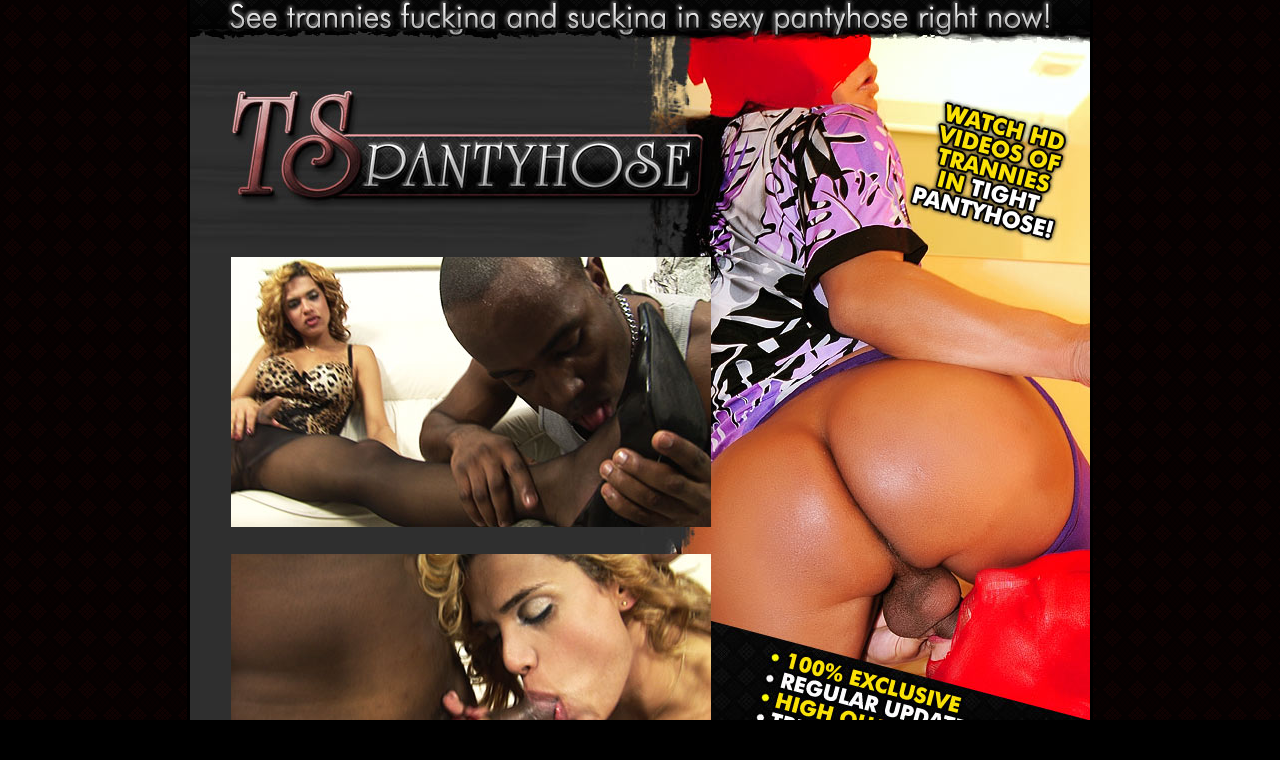

--- FILE ---
content_type: text/html
request_url: http://vids.freetrannygals.com/tspantyhose/1896b-thayna_lozada_1/?nats=relaxtraffic.5.14.11.0.2310.0.0.0
body_size: 7873
content:
<html>
<head>
<title>TS Pantyhose - Free Movies of Thayna Lozada</title>
<meta http-equiv="Content-Type" content="text/html; charset=iso-8859-1">
</head>
<body bgcolor="#000000" background="images/bg.gif" text="#FFFFFF" link="#FFFF00" vlink="#FFFF00" alink="#FFFF00" leftmargin="0" topmargin="0" marginwidth="0" marginheight="0">
<table width="906" border="0" align="center" cellpadding="0" cellspacing="0">
  <tr bgcolor="#000000">
    <td align="center"><table width="900" border="0" align="center" cellpadding="0" cellspacing="0" id="Table_01">
      <tr>
        <td colspan="3" bgcolor="#FAF7D2"><a href="http://in.tspantyhose.com/track/relaxtraffic.5.14.11.0.2310.0.0.0"><img src="images/index_01.gif" alt="" width="521" height="29" border="0"></a></td>
        <td bgcolor="#FAF7D2"><a href="http://in.tspantyhose.com/track/relaxtraffic.5.14.11.0.2310.0.0.0"><img src="images/index_02.gif" alt="" width="379" height="29" border="0"></a></td>
      </tr>
      <tr>
        <td colspan="3" bgcolor="#FAF7D2"><img src="images/index_03.jpg" alt="" width="521" height="228" border="0" usemap="#Map"></td>
        <td bgcolor="#FAF7D2"><img src="images/index_04.jpg" alt="" width="379" height="228" border="0" usemap="#Map2"></td>
      </tr>
      <tr>
        <td bgcolor="#FAF7D2"><img src="images/index_05.gif" width="41" height="270" alt=""></td>
        <td colspan="2" bgcolor="#2F2F2F"><a href="vids/tspantyhose_com_thayna_lozada_1-01.wmv"><img src="tns/001.jpg" alt="play preview" width="480" height="270" border="0" class="thumbs"></a><a href="vids/tspantyhose_com_thayna_lozada_1-01.wmv"></a></td>
        <td bgcolor="#FAF7D2"><img src="images/index_07.jpg" width="379" height="270" alt=""></td>
      </tr>
      <tr>
        <td width="41" height="27" bgcolor="#2F2F2F"></td>
        <td width="240" height="27" bgcolor="#2F2F2F"></td>
        <td bgcolor="#2F2F2F"><img src="images/index_10.jpg" width="240" height="27" alt=""></td>
        <td bgcolor="#2F2F2F"><img src="images/index_11.jpg" width="379" height="27" alt=""></td>
      </tr>
      <tr>
        <td width="41" height="270" bgcolor="#2F2F2F"></td>
        <td colspan="2" bgcolor="#2F2F2F"><a href="vids/tspantyhose_com_thayna_lozada_1-02.wmv"><img src="tns/002.jpg" alt="play preview" width="480" height="270" border="0" class="thumbs"></a></td>
        <td bgcolor="#2F2F2F"><img src="images/index_14.jpg" alt="" width="379" height="270" border="0" usemap="#Map3"></td>
      </tr>
      <tr>
        <td width="41" height="29" bgcolor="#2F2F2F"></td>
        <td width="240" height="29" bgcolor="#2F2F2F"></td>
        <td bgcolor="#2F2F2F"><img src="images/index_17.jpg" width="240" height="29" alt=""></td>
        <td bgcolor="#2F2F2F"><img src="images/index_18.jpg" width="379" height="29" alt=""></td>
      </tr>
      <tr>
        <td width="41" height="270" bgcolor="#2F2F2F"></td>
        <td colspan="2" bgcolor="#2F2F2F"><a href="vids/tspantyhose_com_thayna_lozada_1-03.wmv"><img src="tns/003.jpg" alt="play preview" width="480" height="270" border="0" class="thumbs"></a></td>
        <td bgcolor="#2F2F2F"><img src="images/index_21.jpg" width="379" height="270" alt=""></td>
      </tr>
      <tr>
        <td width="41" height="31" bgcolor="#2F2F2F"></td>
        <td width="240" height="31" bgcolor="#2F2F2F"></td>
        <td bgcolor="#2F2F2F"><img src="images/index_24.jpg" width="240" height="31" alt=""></td>
        <td bgcolor="#2F2F2F"><img src="images/index_25.jpg" width="379" height="31" alt=""></td>
      </tr>
      <tr>
        <td width="41" height="270" bgcolor="#2F2F2F"></td>
        <td colspan="2" bgcolor="#2F2F2F"><a href="vids/tspantyhose_com_thayna_lozada_1-04.wmv"><img src="tns/004.jpg" alt="play preview" width="480" height="270" border="0" class="thumbs"></a></td>
        <td bgcolor="#2F2F2F"><img src="images/index_28.jpg" alt="" width="379" height="270" border="0" usemap="#Map4"></td>
      </tr>
      <tr>
        <td colspan="4" bgcolor="#2F2F2F"><img src="images/index_29.jpg" width="900" height="17"></td>
      </tr>
      <tr>
        <td colspan="4" bgcolor="#2F2F2F"><a href="http://in.tspantyhose.com/track/relaxtraffic.5.14.11.0.2310.0.0.0"><img src="images/index_30.gif" alt="" width="900" height="90" border="0"></a></td>
      </tr>      
      <tr>
        <td height="28" colspan="4" bgcolor="#2F2F2F"></td>
      </tr>      
      <tr>
        <td height="128" colspan="4" bgcolor="#2F2F2F" align="center">
          <table width="870" border="0" cellpadding="0" cellspacing="5" bgcolor="#020202">
            <tr>
              <td align="center"><table width="860" border="0" align="center" cellpadding="0" cellspacing="0" bgcolor="#680202">
                  <tr>
                    <td><img name="" src="images/spacer.gif" width="1" height="10" alt=""></td>
                  </tr>
                  <tr>
                    <td align="center"><h1><font face="Verdana, Arial, Helvetica, sans-serif">Thayna's Mighty Pantyhose Clad Cock</font></h1></td>
                  </tr>
                  <tr>
                    <td><img name="" src="images/spacer.gif" width="1" height="10" alt=""></td>
                  </tr>
                  <tr>
                    <td align="center"><font size="2" face="Verdana, Arial, Helvetica, sans-serif"><b>It only took one look at Thayna's cock in her pantyhose for this beefy stud to get rock hard and shove his cock in her face.  She gobbles up his cock before he flips her over, rips her nylons open and stuffs his big dick in her ass and rides that pantyhose clad  tgirl until he explodes.</b></font></td>
                  </tr>
                  <tr>
                    <td><img name="" src="images/spacer.gif" width="1" height="10" alt=""></td>
                  </tr>
                  <tr>
                    <td align="center"><strong><font size="5" face="Verdana, Arial, Helvetica, sans-serif"><a href="http://in.tspantyhose.com/track/relaxtraffic.5.14.11.0.2310.0.0.0">More Shemales in Pantyhose Getting Fucked!</a></font></strong></td>
                  </tr>
                  <tr>
                    <td><img name="" src="images/spacer.gif" width="1" height="10" alt=""></td>
                  </tr>
              </table></td>
            </tr>
          </table></td>
      </tr>      
      <tr>
        <td height="28" colspan="4" bgcolor="#2F2F2F"></td>
      </tr>      
      <tr>
        <td colspan="4" align="center" bgcolor="#2F2F2F"><font size="2" face="Verdana, Arial, Helvetica, sans-serif">All models herein were at least 18 years of age when depicted<br>
            <a href="http://www.tspantyhose.com/18usc2257.php" target="_blank">18 U.S.C. 2257 Record-Keeping Requirements Compliance Statement</a><br>
Copyright TSPantyhose.com, All Rights Reserved.</font></td>
      </tr>
    </table></td>
  </tr>
</table>

<map name="Map"><area shape="rect" coords="38,55,547,180" href="http://in.tspantyhose.com/track/relaxtraffic.5.14.11.0.2310.0.0.0"></map>
<map name="Map2">
<area shape="poly" coords="233,70,362,107,332,184,350,193,340,215,193,175,203,150,223,157,225,76" href="http://in.tspantyhose.com/track/relaxtraffic.5.14.11.0.2310.0.0.0">
</map>
<map name="Map3">
<area shape="poly" coords="55,89,264,141" href="http://in.tspantyhose.com/track/relaxtraffic.5.14.11.0.2310.0.0.0">
<area shape="poly" coords="54,86,257,136,255,157,275,168,276,188,314,204,314,220,241,202,241,236,312,266,243,266,31,214" href="http://in.tspantyhose.com/track/relaxtraffic.5.14.11.0.2310.0.0.0">
</map>
<map name="Map4">
<area shape="poly" coords="56,82,194,118,177,150,192,160,166,186,181,191,148,221,45,195,22,156,52,157,29,119,61,122" href="http://in.tspantyhose.com/track/relaxtraffic.5.14.11.0.2310.0.0.0">
</map></body>
</html>